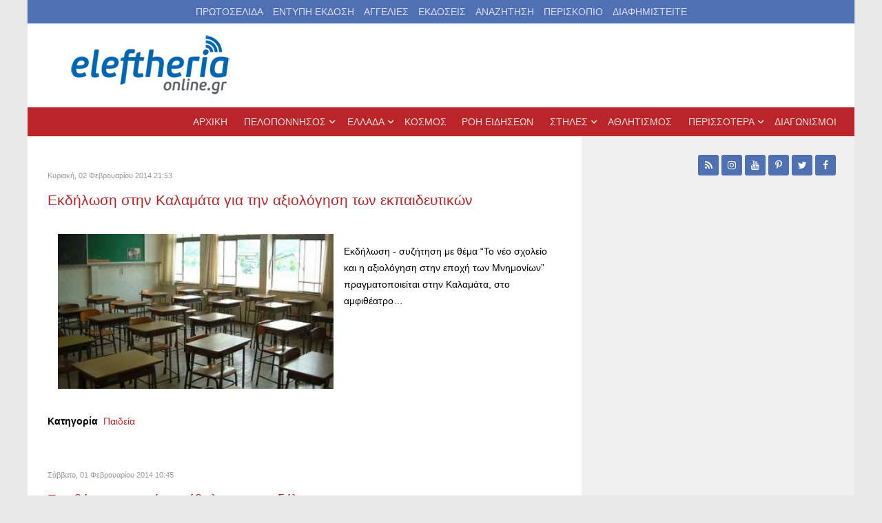

--- FILE ---
content_type: text/html; charset=utf-8
request_url: https://www.google.com/recaptcha/api2/aframe
body_size: 266
content:
<!DOCTYPE HTML><html><head><meta http-equiv="content-type" content="text/html; charset=UTF-8"></head><body><script nonce="c6QWcHAspJWMjubip9Ykuw">/** Anti-fraud and anti-abuse applications only. See google.com/recaptcha */ try{var clients={'sodar':'https://pagead2.googlesyndication.com/pagead/sodar?'};window.addEventListener("message",function(a){try{if(a.source===window.parent){var b=JSON.parse(a.data);var c=clients[b['id']];if(c){var d=document.createElement('img');d.src=c+b['params']+'&rc='+(localStorage.getItem("rc::a")?sessionStorage.getItem("rc::b"):"");window.document.body.appendChild(d);sessionStorage.setItem("rc::e",parseInt(sessionStorage.getItem("rc::e")||0)+1);localStorage.setItem("rc::h",'1768599494211');}}}catch(b){}});window.parent.postMessage("_grecaptcha_ready", "*");}catch(b){}</script></body></html>